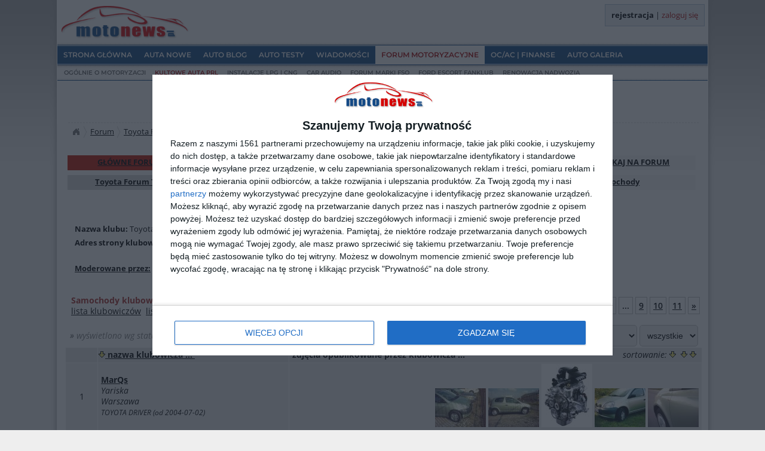

--- FILE ---
content_type: text/html; charset=ISO-8859-2
request_url: https://www.motonews.pl/forum/?op=cgl&f=23&q=&s=club_rank_id
body_size: 8112
content:
<!DOCTYPE html>
<html lang="pl">
<head>
<meta http-equiv="Content-Type" content="text/html; charset=iso-8859-2" />
<meta name="viewport" content="width=device-width, initial-scale=1" />
<title>Toyota Forum Techniczne - samochody użytkowników - Strona 1</title>
<meta name="robots" content="noindex, nofollow" />
<link rel="preconnect" href="//img.motonews.pl/" />
<link rel="preconnect" href="//ajax.googleapis.com" />
<link rel="preconnect" href="//fonts.gstatic.com/" crossorigin />
<style>@font-face{font-family:'Montserrat';font-style:normal;font-weight:400;font-display:swap;src:url(https://fonts.gstatic.com/s/montserrat/v25/JTUSjIg1_i6t8kCHKm459Wdhyzbi.woff2) format("woff2");unicode-range:U+0100-02AF,U+0300-0301,U+0303-0304,U+0308-0309,U+0323,U+0329,U+1E00-1EFF,U+2020,U+20A0-20AB,U+20AD-20CF,U+2113,U+2C60-2C7F,U+A720-A7FF}@font-face{font-family:'Montserrat';font-style:normal;font-weight:400;font-display:swap;src:url(https://fonts.gstatic.com/s/montserrat/v25/JTUSjIg1_i6t8kCHKm459Wlhyw.woff2) format("woff2");unicode-range:U+0000-00FF,U+0131,U+0152-0153,U+02BB-02BC,U+02C6,U+02DA,U+02DC,U+0300-0301,U+0303-0304,U+0308-0309,U+0323,U+0329,U+2000-206F,U+2074,U+20AC,U+2122,U+2191,U+2193,U+2212,U+2215,U+FEFF,U+FFFD}@font-face{font-family:'Montserrat';font-style:normal;font-weight:600;font-display:swap;src:url(https://fonts.gstatic.com/s/montserrat/v25/JTUSjIg1_i6t8kCHKm459Wdhyzbi.woff2) format("woff2");unicode-range:U+0100-02AF,U+0300-0301,U+0303-0304,U+0308-0309,U+0323,U+0329,U+1E00-1EFF,U+2020,U+20A0-20AB,U+20AD-20CF,U+2113,U+2C60-2C7F,U+A720-A7FF}@font-face{font-family:'Montserrat';font-style:normal;font-weight:600;font-display:swap;src:url(https://fonts.gstatic.com/s/montserrat/v25/JTUSjIg1_i6t8kCHKm459Wlhyw.woff2) format("woff2");unicode-range:U+0000-00FF,U+0131,U+0152-0153,U+02BB-02BC,U+02C6,U+02DA,U+02DC,U+0300-0301,U+0303-0304,U+0308-0309,U+0323,U+0329,U+2000-206F,U+2074,U+20AC,U+2122,U+2191,U+2193,U+2212,U+2215,U+FEFF,U+FFFD}@font-face{font-family:'Open Sans';font-style:italic;font-weight:400;font-stretch:100%;font-display:swap;src:url(https://fonts.gstatic.com/s/opensans/v34/memQYaGs126MiZpBA-UFUIcVXSCEkx2cmqvXlWq8tWZ0Pw86hd0Rk8ZkWV4ewJER.woff2) format("woff2");unicode-range:U+0100-02AF,U+0300-0301,U+0303-0304,U+0308-0309,U+0323,U+0329,U+1E00-1EFF,U+2020,U+20A0-20AB,U+20AD-20CF,U+2113,U+2C60-2C7F,U+A720-A7FF}@font-face{font-family:'Open Sans';font-style:italic;font-weight:400;font-stretch:100%;font-display:swap;src:url(https://fonts.gstatic.com/s/opensans/v34/memQYaGs126MiZpBA-UFUIcVXSCEkx2cmqvXlWq8tWZ0Pw86hd0Rk8ZkWVAewA.woff2) format("woff2");unicode-range:U+0000-00FF,U+0131,U+0152-0153,U+02BB-02BC,U+02C6,U+02DA,U+02DC,U+0300-0301,U+0303-0304,U+0308-0309,U+0323,U+0329,U+2000-206F,U+2074,U+20AC,U+2122,U+2191,U+2193,U+2212,U+2215,U+FEFF,U+FFFD}@font-face{font-family:'Open Sans';font-style:normal;font-weight:400;font-stretch:100%;font-display:swap;src:url(https://fonts.gstatic.com/s/opensans/v34/memvYaGs126MiZpBA-UvWbX2vVnXBbObj2OVTSGmu1aB.woff2) format("woff2");unicode-range:U+0100-02AF,U+0300-0301,U+0303-0304,U+0308-0309,U+0323,U+0329,U+1E00-1EFF,U+2020,U+20A0-20AB,U+20AD-20CF,U+2113,U+2C60-2C7F,U+A720-A7FF}@font-face{font-family:'Open Sans';font-style:normal;font-weight:400;font-stretch:100%;font-display:swap;src:url(https://fonts.gstatic.com/s/opensans/v34/memvYaGs126MiZpBA-UvWbX2vVnXBbObj2OVTS-muw.woff2) format("woff2");unicode-range:U+0000-00FF,U+0131,U+0152-0153,U+02BB-02BC,U+02C6,U+02DA,U+02DC,U+0300-0301,U+0303-0304,U+0308-0309,U+0323,U+0329,U+2000-206F,U+2074,U+20AC,U+2122,U+2191,U+2193,U+2212,U+2215,U+FEFF,U+FFFD}@font-face{font-family:'Open Sans';font-style:normal;font-weight:600;font-stretch:100%;font-display:swap;src:url(https://fonts.gstatic.com/s/opensans/v34/memvYaGs126MiZpBA-UvWbX2vVnXBbObj2OVTSGmu1aB.woff2) format("woff2");unicode-range:U+0100-02AF,U+0300-0301,U+0303-0304,U+0308-0309,U+0323,U+0329,U+1E00-1EFF,U+2020,U+20A0-20AB,U+20AD-20CF,U+2113,U+2C60-2C7F,U+A720-A7FF}@font-face{font-family:'Open Sans';font-style:normal;font-weight:600;font-stretch:100%;font-display:swap;src:url(https://fonts.gstatic.com/s/opensans/v34/memvYaGs126MiZpBA-UvWbX2vVnXBbObj2OVTS-muw.woff2) format("woff2");unicode-range:U+0000-00FF,U+0131,U+0152-0153,U+02BB-02BC,U+02C6,U+02DA,U+02DC,U+0300-0301,U+0303-0304,U+0308-0309,U+0323,U+0329,U+2000-206F,U+2074,U+20AC,U+2122,U+2191,U+2193,U+2212,U+2215,U+FEFF,U+FFFD}@font-face{font-family:'Open Sans';font-style:normal;font-weight:700;font-stretch:100%;font-display:swap;src:url(https://fonts.gstatic.com/s/opensans/v34/memvYaGs126MiZpBA-UvWbX2vVnXBbObj2OVTSGmu1aB.woff2) format("woff2");unicode-range:U+0100-02AF,U+0300-0301,U+0303-0304,U+0308-0309,U+0323,U+0329,U+1E00-1EFF,U+2020,U+20A0-20AB,U+20AD-20CF,U+2113,U+2C60-2C7F,U+A720-A7FF}@font-face{font-family:'Open Sans';font-style:normal;font-weight:700;font-stretch:100%;font-display:swap;src:url(https://fonts.gstatic.com/s/opensans/v34/memvYaGs126MiZpBA-UvWbX2vVnXBbObj2OVTS-muw.woff2) format("woff2");unicode-range:U+0000-00FF,U+0131,U+0152-0153,U+02BB-02BC,U+02C6,U+02DA,U+02DC,U+0300-0301,U+0303-0304,U+0308-0309,U+0323,U+0329,U+2000-206F,U+2074,U+20AC,U+2122,U+2191,U+2193,U+2212,U+2215,U+FEFF,U+FFFD}</style>
<link rel="stylesheet" href="https://img.motonews.pl/style_forum.css?20220516b" type="text/css" />
<link rel="shortcut icon" href="https://img.motonews.pl/favicon.ico" />

<!-- InMobi Choice. Consent Manager Tag v3.0 (for TCF 2.2) -->
<script type="text/javascript" async=true>
(function() {
  var host = window.location.hostname;
  var element = document.createElement('script');
  var firstScript = document.getElementsByTagName('script')[0];
  var url = 'https://cmp.inmobi.com'
    .concat('/choice/', '6CQnjEUG-PLK3', '/', host, '/choice.js?tag_version=V3');
  var uspTries = 0;
  var uspTriesLimit = 3;
  element.async = true;
  element.type = 'text/javascript';
  element.src = url;

  firstScript.parentNode.insertBefore(element, firstScript);

  function makeStub() {
    var TCF_LOCATOR_NAME = '__tcfapiLocator';
    var queue = [];
    var win = window;
    var cmpFrame;

    function addFrame() {
      var doc = win.document;
      var otherCMP = !!(win.frames[TCF_LOCATOR_NAME]);

      if (!otherCMP) {
        if (doc.body) {
          var iframe = doc.createElement('iframe');

          iframe.style.cssText = 'display:none';
          iframe.name = TCF_LOCATOR_NAME;
          doc.body.appendChild(iframe);
        } else {
          setTimeout(addFrame, 5);
        }
      }
      return !otherCMP;
    }

    function tcfAPIHandler() {
      var gdprApplies;
      var args = arguments;

      if (!args.length) {
        return queue;
      } else if (args[0] === 'setGdprApplies') {
        if (
          args.length > 3 &&
          args[2] === 2 &&
          typeof args[3] === 'boolean'
        ) {
          gdprApplies = args[3];
          if (typeof args[2] === 'function') {
            args[2]('set', true);
          }
        }
      } else if (args[0] === 'ping') {
        var retr = {
          gdprApplies: gdprApplies,
          cmpLoaded: false,
          cmpStatus: 'stub'
        };

        if (typeof args[2] === 'function') {
          args[2](retr);
        }
      } else {
        if(args[0] === 'init' && typeof args[3] === 'object') {
          args[3] = Object.assign(args[3], { tag_version: 'V3' });
        }
        queue.push(args);
      }
    }

    function postMessageEventHandler(event) {
      var msgIsString = typeof event.data === 'string';
      var json = {};

      try {
        if (msgIsString) {
          json = JSON.parse(event.data);
        } else {
          json = event.data;
        }
      } catch (ignore) {}

      var payload = json.__tcfapiCall;

      if (payload) {
        window.__tcfapi(
          payload.command,
          payload.version,
          function(retValue, success) {
            var returnMsg = {
              __tcfapiReturn: {
                returnValue: retValue,
                success: success,
                callId: payload.callId
              }
            };
            if (msgIsString) {
              returnMsg = JSON.stringify(returnMsg);
            }
            if (event && event.source && event.source.postMessage) {
              event.source.postMessage(returnMsg, '*');
            }
          },
          payload.parameter
        );
      }
    }

    while (win) {
      try {
        if (win.frames[TCF_LOCATOR_NAME]) {
          cmpFrame = win;
          break;
        }
      } catch (ignore) {}

      if (win === window.top) {
        break;
      }
      win = win.parent;
    }
    if (!cmpFrame) {
      addFrame();
      win.__tcfapi = tcfAPIHandler;
      win.addEventListener('message', postMessageEventHandler, false);
    }
  };

  makeStub();

  var uspStubFunction = function() {
    var arg = arguments;
    if (typeof window.__uspapi !== uspStubFunction) {
      setTimeout(function() {
        if (typeof window.__uspapi !== 'undefined') {
          window.__uspapi.apply(window.__uspapi, arg);
        }
      }, 500);
    }
  };

  var checkIfUspIsReady = function() {
    uspTries++;
    if (window.__uspapi === uspStubFunction && uspTries < uspTriesLimit) {
      console.warn('USP is not accessible');
    } else {
      clearInterval(uspInterval);
    }
  };

  if (typeof window.__uspapi === 'undefined') {
    window.__uspapi = uspStubFunction;
    var uspInterval = setInterval(checkIfUspIsReady, 6000);
  }
})();
</script>
<!-- End InMobi Choice. Consent Manager Tag v3.0 (for TCF 2.2) -->

<script>
<!-- <![CDATA[
if(top!=window){top.location.href=window.location.href;}
//]]> -->
</script>
<script>
<!-- 
function show(url) {
window.open(url, 'show', 'toolbar=0, location=0, directories=0, status=0, menubar=0, scrollbars=yes, resizable=yes, width=650, height=620, left=10, top=10');
}
//-->
</script>
<script src="https://ajax.googleapis.com/ajax/libs/jquery/1.9.1/jquery.min.js"></script>

	
	<!-- Global site tag (gtag.js) - Google Analytics -->
	<script async src="https://www.googletagmanager.com/gtag/js?id=UA-3137237-1"></script>
	<script>
	  window.dataLayer = window.dataLayer || [];
	  function gtag(){dataLayer.push(arguments);}
	  gtag('js', new Date());
	  gtag('config', 'UA-3137237-1');
	</script>
	<!-- End Google Analytics -->

	
<style>
/* mobile settings */
.slicknav_menu { display:none; } /* top menu */
.navToSelect { display:none; } /* bottom menu */
@media screen and (max-width:1023px) {
	#hgroup,#nav,#m-nav,.desktop { display:none; }
	.slicknav_menu { display:block; }
	#footer-nav ul { display:none; } 
	.navToSelect { -webkit-appearance:none; -moz-appearance:none; display:block; width:85%; height:4rem; padding:.5rem 3.2rem; margin:3rem auto; position:relative; overflow:hidden; background-image: url("[data-uri]"); background-position:98% center; background-repeat:no-repeat; border:1px solid #dedcdc; border-radius:5px; }
}
@media screen and (max-width:767px) { .tablet { display:none; } .headmob { padding: 3rem 1rem 3rem 1rem; } }
</style>

<link rel="canonical" href="https://www.motonews.pl/forum/?op=cgl&amp;f=23" />
</head>
<body><div id="page" class="container">
 <div id="hgroup">
  <div class="logo"><a href="/"><img src="https://img.motonews.pl/img/motonews-logo.png" width="220" height="69" alt="MotoNews.pl" /></a></div>
  <div id="my-account"><a rel="nofollow" href="/user.php?f=23&return"><b>rejestracja</b></a> | <a rel="nofollow" href="/user.php?f=23&return" style="color:#a70505;">zaloguj się</a></div> </div><!--/#hgroup-->

 <div id="nav">
  <ul id="m-nav">
   <li><a href="/"><span>Strona główna</span></a>
    <ul>
	<li><a href="/reklama/" class="promo">Reklama w portalu motoryzacyjnym</a></li>
	<li><a href="/redakcja/">Kontakt z nami</a></li>
	</ul>
   </li>
   <li><a href="/auta-nowe/"><span>Auta nowe</span></a> 
    <ul>
	<li><a href="/auta-nowe/">Ceny nowych samochodów</a></li>
	<li><a href="/auta-nowe/suv/" class="promo">SUV | Crossover</a></li>
	<li><a href="/auta-nowe/hybrydowe/">Hybrydy | Elektryczne</a></li>
	<li><a href="/auta-nowe/terenowe/">Terenowe | Pick-up</a></li>
	<li><a href="/auta-nowe/kombi/">Kombi</a></li>
	<li><a href="/auta-nowe/sportowe/">Sportowe</a></li>
	<li><a href="/auta-nowe/vany/">Vany</a></li>
	<li><a href="/auta-nowe/lpg-cng/">LPG | CNG</a></li>
	<li><a href="/auta-nowe/kombivany/">Kombi Van | Bus</a></li>
	<li><a href="/auta-nowe/dostawcze/">Dostawcze</a></li>
	</ul>
   </li>
   <li><a href="/autoblog/"><span>Auto Blog</span></a> 
    <ul>
	<li><a href="/autoblog/premiery/">Premiery samochodów</a></li>
	<li><a href="/autoblog/samochody-luksusowe/" class="promo">Rynek Premium</a></li>
	<li><a href="/autoblog/auta-koncepcyjne/">Samochody koncepcyjne</a></li>
	<li><a href="/autoblog/hybrydowe/">Hybrydowe | elektryczne</a></li>
	<li><a href="/autoblog/sport/">Auta sportowe</a></li>
	<li><a href="/autoblog/targi/">Targi motoryzacyjne</a></li>
	<li><a href="/autoblog/tuning/">Tuning</a></li>
	</ul>
   </li>
   <li><a href="/auto-testy/"><span>Auto Testy</span></a>
    <ul>
	<li><a href="/ocena_samochodu/arv-0-ocen-swoje-auto.html">Oceń swoje auto</a></li>
	<li><a href="/ocena_samochodu/">Opinie o samochodach</a></li>
	<li><a href="/auto-testy/testy-samochodow/" class="promo">Testy samochodów nowych i używanych</a></li>
	<li><a href="/auto-testy/pierwsze-jazdy/">Pierwsze jazdy</a></li>
	</ul>
   </li>
   <li><a href="/wiadomosci/"><span>Wiadomości</span></a>
   	<ul>
	 <li><a href="/wiadomosci/motoryzacyjne-7-bezpieczenstwo.html">Bezpieczeństwo | Testy EuroNCAP</a></li>
	 <li><a href="/wiadomosci/motoryzacyjne-1-prezentacje.html">Prezentacje | Premiery</a></li>
	 <li><a href="/wiadomosci/motoryzacyjne-5-rynek.html">Rynek motoryzacyjny</a></li>
	 <li><a href="/wiadomosci/motoryzacyjne-3-sport.html">Motorsport</a></li>
	 <li><a href="/wiadomosci/motoryzacyjne-2-targi.html">Targi motoryzacyjne</a></li>
	 <li><a href="/wiadomosci/motoryzacyjne-4-tuning.html">Tuning</a></li>
	</ul>
   </li>
   <li id="m-sel" class="m-sel"><a href="/forum/"><span>Forum motoryzacyjne</span></a>
   	<ul>
	<li><a href="/forum/?op=fvf&amp;c=0&amp;f=1">Ogólnie o motoryzacji</a></li>
	<li><a href="/forum/?op=fvf&amp;c=0&amp;f=64" class="promo">Kultowe auta PRL</a></li>
	<li><a href="/forum/?op=fvf&amp;c=0&amp;f=38">Instalacje LPG | CNG</a></li>
	<li><a href="/forum/?op=fvf&amp;c=0&amp;f=3">Car Audio</a></li>
	<li><a href="/forum/?op=fvf&amp;c=0&amp;f=12">Forum marki FSO</a></li>
	<li><a href="/forum/?op=fvf&amp;c=0&amp;f=20">Ford Escort FanKlub</a></li>
	<li><a href="/forum/?op=fvf&amp;c=0&amp;f=51">Renowacja nadwozia</a></li>
	</ul>
   </li>
   <li><a href="/ubezpieczenia/"><span>OC/AC | Finanse</span></a>
    <ul>
	<li><a href="/ubezpieczenia/przydatne-druki/">Umowy, wnioski i inne przydatne druki</a></li>
	<li><a href="/ubezpieczenia/oc-ac/" class="promo">Co warto wiedzieć o ubezpieczeniach?</a></li>
	</ul>   
   </li>
   <li><a href="/galeria/"><span>Auto Galeria</span></a></li>
   <li class="right-nav"></li>
  </ul>
 </div><!--/#nav-->

	<div class="fix" style="margin-bottom:2rem;"></div><div class="full"><div id="bc" class="full module"><ul><li class="first"><a href="/">Strona główna</a></li><li><a href="/forum/">Forum</a></li><li><a href="/forum/?op=fvf&c=0&f=23">Toyota Forum Techniczne</a></li><li>Samochody klubowiczów</li></ul></div></div>

<div class="f-content full">


<script>
<!-- 
function profil(uid) {
window.location.href=('/user.php?op=userinfo&uid='+uid); 
}
// --> 
</script>
<script>
<!-- 
function priv(uname) {
window.location.href=('/prvmsg.php?op=replypmsg&send=1&f=23&uname='+uname); 
}
// --> 
</script>
<script>
<!-- 
function perm(f) {
window.open("/user.php?op=prm&f="+f, "p_perm", "toolbar=no,scrollbars=yes,resizable=yes,width=650,height=620,left=10,top=10"); }
// --> 
</script>

<script>
<!-- 
function showphoto(uid,picture) {
window.location.href=('/user.php?op=showphoto&uid='+uid+'&picture='+picture); 
}
// --> 
</script>
<script>
<!-- 
function only() {
alert('Funkcja klubowa. Nie posiadasz uprawnień.'); 
}
// --> 
</script>
<script>
<!-- 
function nologin() {
alert('Musisz się zalogować.'); 
}
// --> 
</script>

<div class="f_menu desktop"><ul class="f-nav"><li><a class="n1st" href="/forum/">Główne forum</a></li><li><a class="n2nd" href="/regulamin/" target="_blank"><span class="fr">Regulamin</span></a></li><li><a class="n3rd" href="/forum/?op=fmb">Użytkownicy</a></li><li><a class="n4th" href="/forum/?op=fgl">Wasze samochody</a></li><li><a class="n5th" href="/forum/?op=fsb">Szukaj na forum</a></li></ul></div>

<div class="c_menu tablet"><ul class="c-nav"><li><a class="n2nd" href="/forum/?op=fvf&amp;c=0&amp;f=23">Toyota Forum Techniczne</a></li><li><a class="n3rd" href="/forum/?op=csp&amp;f=23">dołącz do klubu</a></li><li><a class="n4th" href="/forum/?op=cmb&amp;f=23">klubowicze</a></li><li><a class="n5th" href="/forum/?op=cgl&amp;f=23">samochody</a></li></ul></div><div class="fix tablet" style="padding-bottom:3rem;"></div>

<div class="full">&nbsp;<b>Nazwa klubu: </b>Toyota Forum Techniczne<br>&nbsp;<b>Adres strony klubowej: </b><a href="https://www.motonews.pl" target="_blank" rel="nofollow">https://www.motonews.pl</a><br></div><div class="full">&nbsp;<a href="javascript:perm(23);"><b>Moderowane przez:</b></a> <a href="javascript:profil(524);" title="Pokaż profil: Bialy"><font color="blue">Bialy</font></a>, <a href="javascript:profil(19875);" title="Pokaż profil: Suchy"><font color="blue">Suchy</font></a><br></div><div class="fix"></div><table width="100%" border="0" cellpadding="1" cellspacing="1"><tr><td colspan="3" height="35"><table border="0" cellpadding="0" cellspacing="0" width="100%"><tr><td>&nbsp;<font size="2" color="#a82c28"><b>&nbsp;Samochody&nbsp;klubowiczów&nbsp;...&nbsp;</b></font><br>&nbsp;&nbsp;<a href="./?op=cgl&amp;f=23&amp;q=&amp;s=club_rank_id">lista&nbsp;klubowiczów</a>&nbsp;&nbsp;<a href="./?op=cgl&amp;f=23&amp;q=&amp;s=club_rank_id&amp;t=s">lista&nbsp;sympatyków</a>
<script type="text/javascript">
<!-- <![CDATA[
function RVal(gtpform) {
var chkVal = gtpform.gtp.value;
if (gtpform.gtp.value == "" || gtpform.gtp.value > 11) {
alert("Podaj numer strony docelowej z zakresu 1-11 i naciśnij 'Enter'");
gtpform.gtp.focus();
return (false);
}
}
]]> -->
</script>
</td><td width="35%" nowrap valign="top" align="right"><b><div class="pagenavi" role="navigation"><span class="pages desktop"> Strona 1 z 11</span><span aria-current="page" class="fr current">1</span><a class="page smaller" href="./?op=cgl&amp;f=23&amp;q=&amp;s=club_rank_id&amp;start=10">2</a><a class="page smaller" href="./?op=cgl&amp;f=23&amp;q=&amp;s=club_rank_id&amp;start=20">3</a><span class="extend">...</span><a class="page larger tablet" href="./?op=cgl&amp;f=23&amp;q=&amp;s=club_rank_id&amp;start=80">9</a><a class="page larger tablet" href="./?op=cgl&amp;f=23&amp;q=&amp;s=club_rank_id&amp;start=90">10</a><a class="page larger tablet" href="./?op=cgl&amp;f=23&amp;q=&amp;s=club_rank_id&amp;start=100">11</a><a class="nextpostslink" rel="next" href="./?op=cgl&amp;f=23&amp;q=&amp;s=club_rank_id&amp;start=10" title="Następna strona">&raquo;</a></div></b></td></tr></table></td></tr><tr align="center" height="25"><td colspan="3"><table width="99%" border="0" cellpadding="0" cellspacing="0"><tr><td width="100%" align="left"><span class="fgy"><i><b>&raquo;</b> wyświetlono  wg statusu w klubie <b>&laquo;</b></i></span></td><td><i>wyświetl&nbsp;wg:</i>&nbsp;</td><td align="right"><form><select onchange="location=options[selectedIndex].value;" class="t2"><option value="./?op=cgl&amp;q=all&amp;f=23&amp;s=club_rank_id">wszystkie</option><option value="./?op=cgl&amp;q=1&amp;f=23&amp;s=club_rank_id">dolnośląskie</option><option value="./?op=cgl&amp;q=2&amp;f=23&amp;s=club_rank_id">kujawsko-pomorskie</option><option value="./?op=cgl&amp;q=3&amp;f=23&amp;s=club_rank_id">lubelskie</option><option value="./?op=cgl&amp;q=4&amp;f=23&amp;s=club_rank_id">lubuskie</option><option value="./?op=cgl&amp;q=5&amp;f=23&amp;s=club_rank_id">łódzkie</option><option value="./?op=cgl&amp;q=6&amp;f=23&amp;s=club_rank_id">małopolskie</option><option value="./?op=cgl&amp;q=7&amp;f=23&amp;s=club_rank_id">mazowieckie</option><option value="./?op=cgl&amp;q=8&amp;f=23&amp;s=club_rank_id">opolskie</option><option value="./?op=cgl&amp;q=9&amp;f=23&amp;s=club_rank_id">podkarpackie</option><option value="./?op=cgl&amp;q=10&amp;f=23&amp;s=club_rank_id">podlaskie</option><option value="./?op=cgl&amp;q=11&amp;f=23&amp;s=club_rank_id">pomorskie</option><option value="./?op=cgl&amp;q=12&amp;f=23&amp;s=club_rank_id">śląskie</option><option value="./?op=cgl&amp;q=13&amp;f=23&amp;s=club_rank_id">świętokrzyskie</option><option value="./?op=cgl&amp;q=14&amp;f=23&amp;s=club_rank_id">warmińsko-mazurskie</option><option value="./?op=cgl&amp;q=15&amp;f=23&amp;s=club_rank_id">wielkopolskie</option><option value="./?op=cgl&amp;q=16&amp;f=23&amp;s=club_rank_id">zachodniopomorskie</option></select></form></td><td>&nbsp;</td><td align="right"><form><select onchange="location=options[selectedIndex].value;" class="t2"><option value="./?op=cgl&amp;q=all&amp;f=23&amp;s=club_rank_id">wszystkie</option><option value="./?op=cgl&amp;q=A&amp;f=23&amp;s=club_rank_id">A</option><option value="./?op=cgl&amp;q=B&amp;f=23&amp;s=club_rank_id">B</option><option value="./?op=cgl&amp;q=C&amp;f=23&amp;s=club_rank_id">C</option><option value="./?op=cgl&amp;q=D&amp;f=23&amp;s=club_rank_id">D</option><option value="./?op=cgl&amp;q=E&amp;f=23&amp;s=club_rank_id">E</option><option value="./?op=cgl&amp;q=F&amp;f=23&amp;s=club_rank_id">F</option><option value="./?op=cgl&amp;q=G&amp;f=23&amp;s=club_rank_id">G</option><option value="./?op=cgl&amp;q=H&amp;f=23&amp;s=club_rank_id">H</option><option value="./?op=cgl&amp;q=I&amp;f=23&amp;s=club_rank_id">I</option><option value="./?op=cgl&amp;q=J&amp;f=23&amp;s=club_rank_id">J</option><option value="./?op=cgl&amp;q=K&amp;f=23&amp;s=club_rank_id">K</option><option value="./?op=cgl&amp;q=L&amp;f=23&amp;s=club_rank_id">L</option><option value="./?op=cgl&amp;q=M&amp;f=23&amp;s=club_rank_id">M</option><option value="./?op=cgl&amp;q=N&amp;f=23&amp;s=club_rank_id">N</option><option value="./?op=cgl&amp;q=O&amp;f=23&amp;s=club_rank_id">O</option><option value="./?op=cgl&amp;q=P&amp;f=23&amp;s=club_rank_id">P</option><option value="./?op=cgl&amp;q=Q&amp;f=23&amp;s=club_rank_id">Q</option><option value="./?op=cgl&amp;q=R&amp;f=23&amp;s=club_rank_id">R</option><option value="./?op=cgl&amp;q=S&amp;f=23&amp;s=club_rank_id">S</option><option value="./?op=cgl&amp;q=T&amp;f=23&amp;s=club_rank_id">T</option><option value="./?op=cgl&amp;q=U&amp;f=23&amp;s=club_rank_id">U</option><option value="./?op=cgl&amp;q=V&amp;f=23&amp;s=club_rank_id">V</option><option value="./?op=cgl&amp;q=W&amp;f=23&amp;s=club_rank_id">W</option><option value="./?op=cgl&amp;q=X&amp;f=23&amp;s=club_rank_id">X</option><option value="./?op=cgl&amp;q=Y&amp;f=23&amp;s=club_rank_id">Y</option><option value="./?op=cgl&amp;q=Z&amp;f=23&amp;s=club_rank_id">Z</option><option value="./?op=cgl&amp;q=rest&amp;f=23&amp;s=club_rank_id">inne</option></select></form></td></tr></table></td></tr><tr bgcolor="#e2e2e2" height="25"><td>&nbsp;</td><td align="left"><a href="./?op=cgl&amp;f=23&amp;q=&amp;s=uname"><span class="fspr s-down"></span>&nbsp;<b>nazwa&nbsp;klubowicza&nbsp;...</b>&nbsp;</a></td><td width="65%">&nbsp;<b>zdjęcia opublikowane przez klubowicza&nbsp;...</b><div class="float-right"><i>sortowanie: </i><a href="./?op=cgl&amp;f=23&amp;q=&amp;s=club_regdate" title="Sortuj wg daty przyjęcia na listę"><span class="fspr s-down"></span></a>&nbsp;&nbsp;<span class="fspr s-down"></span>&nbsp;<a href="./?op=cgl&amp;f=23&amp;q=&amp;s=car_model" title="Sortuj wg posiadanego samochodu"><span class="fspr s-down"></span></a>&nbsp;&nbsp;</div></td></tr><tr bgcolor="#ececec" align="center"><td width="5%" height="80" valign="middle">1</td><td align="left" valign="middle" style="line-height:18px;">&nbsp;<a href="javascript:profil(5709);"><b>MarQs</b></a><br><i>&nbsp;Yariska<br>&nbsp;Warszawa</i><br>&nbsp;<span class="fi1">TOYOTA DRIVER (od 2004-07-02)</span></td><td align="right"><a href="javascript:nologin();"><img src="https://img.motonews.pl/users/images/_1055175313.jpg" border="0"></a>&nbsp;<a href="javascript:nologin();"><img src="https://img.motonews.pl/users/images/_1055175314.jpg" border="0"></a>&nbsp;<a href="javascript:nologin();"><img src="https://img.motonews.pl/users/images/_1075411743.jpg" border="0"></a>&nbsp;<a href="javascript:nologin();"><img src="https://img.motonews.pl/users/images/_1075412189.jpg" border="0"></a>&nbsp;<a href="javascript:nologin();"><img src="https://img.motonews.pl/users/images/_1081877317.jpg" border="0"></a>&nbsp;</td></tr><tr bgcolor="#e2e2e2" align="center"><td width="5%" height="80" valign="middle">2</td><td align="left" valign="middle" style="line-height:18px;">&nbsp;<a href="javascript:profil(2535);"><b>Katka</b></a><br><i>&nbsp;lepiej nie pisać ;)<br>&nbsp;Kraków</i><br>&nbsp;<span class="fi1">TOYOTA DRIVER (od 2004-07-02)</span></td><td align="right"><a href="javascript:nologin();"><img src="https://img.motonews.pl/users/images/_1060536212.jpg" border="0"></a>&nbsp;<a href="javascript:nologin();"><img src="https://img.motonews.pl/users/images/_1060536213.jpg" border="0"></a>&nbsp;<a href="javascript:nologin();"><img src="https://img.motonews.pl/users/images/_1060536214.jpg" border="0"></a>&nbsp;<a href="javascript:nologin();"><img src="https://img.motonews.pl/users/images/_1060536215.jpg" border="0"></a>&nbsp;<a href="javascript:nologin();"><img src="https://img.motonews.pl/users/images/_1060536394.jpg" border="0"></a>&nbsp;</td></tr><tr bgcolor="#ececec" align="center"><td width="5%" height="80" valign="middle">3</td><td align="left" valign="middle" style="line-height:18px;">&nbsp;<a href="javascript:profil(10700);"><b>Stachu</b></a><br><i>&nbsp;Toyota Yaris<br>&nbsp;Poznań</i><br>&nbsp;<span class="fi1">TOYOTA DRIVER (od 2004-07-02)</span></td><td align="right"><a href="javascript:nologin();"><img src="https://img.motonews.pl/users/images/_1085397003.jpg" border="0"></a>&nbsp;<a href="javascript:nologin();"><img src="https://img.motonews.pl/users/images/_1085397004.jpg" border="0"></a>&nbsp;<a href="javascript:nologin();"><img src="https://img.motonews.pl/users/images/_1085397005.jpg" border="0"></a>&nbsp;</td></tr><tr bgcolor="#e2e2e2" align="center"><td width="5%" height="80" valign="middle">4</td><td align="left" valign="middle" style="line-height:18px;">&nbsp;<a href="javascript:profil(7494);"><b>Kryspin</b></a><br><i>&nbsp;Carina<br>&nbsp;Płock</i><br>&nbsp;<span class="fi1">TOYOTA DRIVER (od 2004-07-02)</span></td><td align="right"><a href="javascript:nologin();"><img src="https://img.motonews.pl/users/images/_1133420165.jpg" border="0"></a>&nbsp;<a href="javascript:nologin();"><img src="https://img.motonews.pl/users/images/_1133420166.jpg" border="0"></a>&nbsp;<a href="javascript:nologin();"><img src="https://img.motonews.pl/users/images/_1133420167.jpg" border="0"></a>&nbsp;<a href="javascript:nologin();"><img src="https://img.motonews.pl/users/images/_1133420168.jpg" border="0"></a>&nbsp;<a href="javascript:nologin();"><img src="https://img.motonews.pl/users/images/_1133420169.jpg" border="0"></a>&nbsp;</td></tr><tr bgcolor="#ececec" align="center"><td width="5%" height="80" valign="middle">5</td><td align="left" valign="middle" style="line-height:18px;">&nbsp;<a href="javascript:profil(3971);"><b>Meteor</b></a><br><i>&nbsp;Toyota Carina E 2.0TD<br>&nbsp;Warszawa</i><br>&nbsp;<span class="fi1">TOYOTA DRIVER (od 2004-07-02)</span></td><td align="right"><a href="javascript:nologin();"><img src="https://img.motonews.pl/users/images/_1058029096.jpg" border="0"></a>&nbsp;<a href="javascript:nologin();"><img src="https://img.motonews.pl/users/images/_1058031345.jpg" border="0"></a>&nbsp;<a href="javascript:nologin();"><img src="https://img.motonews.pl/users/images/_1058029098.jpg" border="0"></a>&nbsp;<a href="javascript:nologin();"><img src="https://img.motonews.pl/users/images/_1058031275.jpg" border="0"></a>&nbsp;<a href="javascript:nologin();"><img src="https://img.motonews.pl/users/images/_1058031276.jpg" border="0"></a>&nbsp;</td></tr><tr bgcolor="#e2e2e2" align="center"><td width="5%" height="80" valign="middle">6</td><td align="left" valign="middle" style="line-height:18px;">&nbsp;<a href="javascript:profil(2526);"><b>przemo_z</b></a><br><i>&nbsp;Toyota Avensis<br>&nbsp;Świdnica</i><br>&nbsp;<span class="fi1">TOYOTA DRIVER (od 2004-07-02)</span></td><td align="right"><a href="javascript:nologin();"><img src="https://img.motonews.pl/users/images/_1084806158.jpg" border="0"></a>&nbsp;<a href="javascript:nologin();"><img src="https://img.motonews.pl/users/images/_1084780924.jpg" border="0"></a>&nbsp;<a href="javascript:nologin();"><img src="https://img.motonews.pl/users/images/_1084780925.jpg" border="0"></a>&nbsp;<a href="javascript:nologin();"><img src="https://img.motonews.pl/users/images/_1084780926.jpg" border="0"></a>&nbsp;<a href="javascript:nologin();"><img src="https://img.motonews.pl/users/images/_1074459713.jpg" border="0"></a>&nbsp;</td></tr><tr bgcolor="#ececec" align="center"><td width="5%" height="80" valign="middle">7</td><td align="left" valign="middle" style="line-height:18px;">&nbsp;<a href="javascript:profil(11062);"><b>toya96</b></a><br><i>&nbsp;Camry<br>&nbsp;Warszawa</i><br>&nbsp;<span class="fi1">TOYOTA DRIVER (od 2004-09-03)</span></td><td align="right"><a href="javascript:nologin();"><img src="https://img.motonews.pl/users/images/_1085652386.jpg" border="0"></a>&nbsp;</td></tr><tr bgcolor="#e2e2e2" align="center"><td width="5%" height="80" valign="middle">8</td><td align="left" valign="middle" style="line-height:18px;">&nbsp;<a href="javascript:profil(18216);"><b>toyo69</b></a><br><i>&nbsp;Toyota Corolla SI<br>&nbsp;Katowice</i><br>&nbsp;<span class="fi1">TOYOTA DRIVER (od 2004-07-02)</span></td><td align="right"><a href="javascript:nologin();"><img src="https://img.motonews.pl/users/images/_1087815154.jpg" border="0"></a>&nbsp;<a href="javascript:nologin();"><img src="https://img.motonews.pl/users/images/_1087815155.jpg" border="0"></a>&nbsp;<a href="javascript:nologin();"><img src="https://img.motonews.pl/users/images/_1088015755.jpg" border="0"></a>&nbsp;</td></tr><tr bgcolor="#ececec" align="center"><td width="5%" height="80" valign="middle">9</td><td align="left" valign="middle" style="line-height:18px;">&nbsp;<a href="javascript:profil(7347);"><b>faworyt</b></a><br><i>&nbsp;Toyota Carina 2.0 GLi<br>&nbsp;Krapkowice</i><br>&nbsp;<span class="fi1">TOYOTA DRIVER (od 2004-07-02)</span></td><td align="right"><a href="javascript:nologin();"><img src="https://img.motonews.pl/users/images/_1124142199.jpg" border="0"></a>&nbsp;<a href="javascript:nologin();"><img src="https://img.motonews.pl/users/images/_1124142200.jpg" border="0"></a>&nbsp;<a href="javascript:nologin();"><img src="https://img.motonews.pl/users/images/_1124142201.jpg" border="0"></a>&nbsp;<a href="javascript:nologin();"><img src="https://img.motonews.pl/users/images/_1065223689.jpg" border="0"></a>&nbsp;<a href="javascript:nologin();"><img src="https://img.motonews.pl/users/images/_1065223690.jpg" border="0"></a>&nbsp;</td></tr><tr bgcolor="#e2e2e2" align="center"><td width="5%" height="80" valign="middle">10</td><td align="left" valign="middle" style="line-height:18px;">&nbsp;<a href="javascript:profil(18258);"><b>Rafee</b></a><br><i>&nbsp;E11 i Camry<br>&nbsp;Łomianki/Wuwua</i><br>&nbsp;<span class="fi1">TOYOTA DRIVER (od 2004-07-02)</span></td><td align="right"><a href="javascript:nologin();"><img src="https://img.motonews.pl/users/images/_1087866441.jpg" border="0"></a>&nbsp;<a href="javascript:nologin();"><img src="https://img.motonews.pl/users/images/_1087866442.jpg" border="0"></a>&nbsp;<a href="javascript:nologin();"><img src="https://img.motonews.pl/users/images/_1087866443.jpg" border="0"></a>&nbsp;<a href="javascript:nologin();"><img src="https://img.motonews.pl/users/images/_1087866444.jpg" border="0"></a>&nbsp;<a href="javascript:nologin();"><img src="https://img.motonews.pl/users/images/_1087866445.jpg" border="0"></a>&nbsp;</td></tr><tr><td colspan="3" valign="top" align="right"><b><div class="pagenavi" role="navigation"><span class="pages desktop"> Strona 1 z 11</span><span aria-current="page" class="fr current">1</span><a class="page smaller" href="./?op=cgl&amp;f=23&amp;q=&amp;s=club_rank_id&amp;start=10">2</a><a class="page smaller" href="./?op=cgl&amp;f=23&amp;q=&amp;s=club_rank_id&amp;start=20">3</a><span class="extend">...</span><a class="page larger tablet" href="./?op=cgl&amp;f=23&amp;q=&amp;s=club_rank_id&amp;start=80">9</a><a class="page larger tablet" href="./?op=cgl&amp;f=23&amp;q=&amp;s=club_rank_id&amp;start=90">10</a><a class="page larger tablet" href="./?op=cgl&amp;f=23&amp;q=&amp;s=club_rank_id&amp;start=100">11</a><a class="nextpostslink" rel="next" href="./?op=cgl&amp;f=23&amp;q=&amp;s=club_rank_id&amp;start=10" title="Następna strona">&raquo;</a></div></b></td></tr></table><br>

<div class="f-content full">

<div align="center">Znaleziono zdjęcia 106 klubowiczów i pogrupowano na 11 stronach</div>

</div><!--/#CloseFContentTable-->

<br><div align="center"><font color="gray">Zdjęcia chronione są prawem autorskim. Kopiowanie, powielanie lub rozpowszechnianie zdjęć bez zgody ich autorów jest zabronione.</font></div>

</div><!--/#CloseFContentTable-->

<div class="fix" style="margin-bottom:2rem;"></div>
<div class="fix"></div>

<div id="footer-nav" class="pleft">
<div class="footer-head">Na skróty - informacje wg marki:</div>
 <ul>
 <li><a href="/abarth/">Abarth</a></li>
 <li><a href="/alfa-romeo/">Alfa Romeo</a></li>
 <li><a href="/alpine/">Alpine</a></li>  
 <li><a href="/aston-martin/">Aston Martin</a></li>
 <li><a href="/audi/">Audi</a></li>
 <li><a href="/bentley/">Bentley</a></li>
 <li><a href="/bmw/">BMW</a></li>
 <li><a href="/byd/">BYD</a></li> 
 <li><a href="/chevrolet/">Chevrolet</a></li>
 <li><a href="/chrysler/">Chrysler</a></li>
 <li><a href="/citroen/">Citroen</a></li>
 <li><a href="/cupra/">Cupra</a></li>
 <li><a href="/dacia/">Dacia</a></li>
 <li><a href="/dodge/">Dodge</a></li>
 <li><a href="/ds/">DS</a></li>
 <li><a href="/ferrari/">Ferrari</a></li>
 <li><a href="/fiat/">Fiat</a></li>
 <li><a href="/ford/">Ford</a></li>
 <li><a href="/honda/">Honda</a></li>
 <li><a href="/hyundai/">Hyundai</a></li>
 <li><a href="/infiniti/">Infiniti</a></li>
 <li><a href="/jaguar/">Jaguar</a></li>
 <li><a href="/jeep/">Jeep</a></li>
 <li><a href="/kia/">KIA</a></li>
 <li><a href="/lamborghini/">Lamborghini</a></li>
 <li><a href="/lancia/">Lancia</a></li>
 <li><a href="/land-rover/">Land Rover</a></li>
 <li><a href="/lexus/">Lexus</a></li>
 <li><a href="/maserati/">Maserati</a></li>
 <li><a href="/mazda/">Mazda</a></li>
 <li><a href="/mclaren/">McLaren</a></li>
 <li><a href="/mercedes-benz/">Mercedes</a></li>
 <li><a href="/mg/">MG</a></li> 
 <li><a href="/mini/">MINI</a></li>
 <li><a href="/mitsubishi/">Mitsubishi</a></li>
 <li><a href="/nissan/">Nissan</a></li>
 <li><a href="/opel/">Opel</a></li>
 <li><a href="/peugeot/">Peugeot</a></li>
 <li><a href="/porsche/">Porsche</a></li>
 <li><a href="/renault/">Renault</a></li>
 <li><a href="/seat/">Seat</a></li>
 <li><a href="/skoda/">Skoda</a></li>
 <li><a href="/smart/">Smart</a></li>
 <li><a href="/ssangyong/">SsangYong</a></li>
 <li><a href="/subaru/">Subaru</a></li>
 <li><a href="/suzuki/">Suzuki</a></li>
 <li><a href="/tesla/">Tesla</a></li> 
 <li><a href="/toyota/">Toyota</a></li>
 <li><a href="/volkswagen/">Volkswagen</a></li>
 <li><a href="/volvo/">Volvo</a></li>
 </ul>
</div><!--/#full-->

<div id="footer">
 &copy; 1999-2026<span class="desktop"> MotoNews.pl</span> | <a href="/redakcja/">Redakcja</a> | <a href="/reklama/">Reklama</a> |  <a href="/regulamin/">Regulamin<span class="desktop"> korzystania z serwisu</span></a> |  <a href="/polityka-prywatnosci/">Polityka prywatności</a>
</div><!--/#footer-->

</div><!--/#page-->


<!-- TotalExecTime: 0.02717399597168 sec. 1 vps -->
<script src="https://img.motonews.pl/js/jquery.common.min.js"></script>
<script src="https://img.motonews.pl/js/jquery.slicknavtoselect.min.js"></script>

<script>
<!-- <![CDATA[
jQuery(document).ready(function(){jQuery('#m-nav').slicknav({'brand': '<a href="/"><img src="https://img.motonews.pl/img/motonews-logo-mobile.png" width="142" height="35" alt="MotoNews.pl" /></a>'});});	
jQuery(document).ready(function(){jQuery('#footer-nav > ul').navToSelect();});
//]]> -->
</script>

</body>
</html>

--- FILE ---
content_type: text/css
request_url: https://img.motonews.pl/style_forum.css?20220516b
body_size: 6470
content:
html,body,div,span,applet,object,iframe,h1,h2,h3,h4,h5,h6,p,blockquote,pre,a,abbr,acronym,address,big,cite,code,del,dfn,em,font,img,ins,
kbd,q,s,samp,small,strike,strong,sub,sup,tt,var,dl,dt,dd,ol,ul,li,fieldset,form,label,legend {
margin:0; padding:0; border:0; outline:0; font-weight:inherit; font-style:inherit; font-size:100%; font-family:inherit; vertical-align:baseline; }
strong,em { font-weight:bold; } em { color:#444; } ul,ol { list-style:none; }

/* ### GLOBAL ### */
html { font-size:62.5%; -webkit-text-size-adjust:none; } /* 1.5rem = 15px */
body { font-size:13px; font-size:1.3rem; line-height:1.8; font-weight:400; font-family:"Open Sans",Arial,sans-serif; color:#000; text-align:center; background:#eee url(img/site-bg.gif) repeat-x;}
@media (max-width:1023px) { body { background:0; } }
img,embed,object,video { max-width:100%; height:auto; }
.video-container { overflow:hidden; position:relative; width:100%; margin:2rem auto; }
.video-container::after { padding-top:56.25%; display:block; content:''; }
.video-container iframe { position:absolute; top:0; left:0; width:100%; height:100%; }

/* page container */
.container { position:relative; width:100%; max-width:1090px; margin:0 auto; box-sizing:border-box; box-shadow:0 0 9px #999; -moz-box-shadow:0 0 9px #999; -webkit-box-shadow:0 0 9px #999; }
@media screen and (max-width:1023px) {
	.container { box-shadow:none; -moz-box-shadow:none; -webkit-box-shadow:none; }
}
#page { overflow:hidden; background-color:#fff; text-align:left; border-left:1px solid #fff; border-right:1px solid #fff; }

/* grid > global */
.section,.aside { display:inline; float:left; position:relative; margin-left:.5rem; margin-right:.5rem; }
.full { margin-left:.5rem; margin-right:.5rem; }

/* grid > columns */
.full { width:95%; padding-left:.3rem; padding-right:.3rem; }
.section { width:95%; float:left; padding-left:.3rem; padding-right:.3rem; }
.aside { width:95%; float:left; padding-left:.3rem; padding-right:.3rem; }

/* For devices larger than 1024px */
@media (min-width:1024px) {
	.full { width:98%; margin:20px 10px 20px 10px; }
	.section { width:61%; padding-left:10px; padding-right:0; } /* 666px */
	.aside { width:31.5%; padding-left:30px; padding-right:10px; } /* 336px */
}

.pleft { padding-left:.9rem; } .pright { padding-right:.9rem; } .pleft5 { padding-left:.5rem; } .pright5 { padding-right:.5rem; } .pleft3 { padding-left:.3rem; } .pright3 { padding-right:.3rem; }.mbot { margin-bottom:3rem; }

/* grid > children */
.half,.third,.two-thirds,.quarter,.three-fourth { padding-left:1%; display:inline; float:left; position:relative; }
.half { width:48%; } .third { width:32.33%; } .two-thirds { width:64.66%; } .quarter { width:24%; } .three-fourth { width:72%; }

@media (max-width:640px) {
	.half,.third,.two-thirds,.quarter,.three-fourth { width:100%; }
}

/* self clear */
.container:after,.row:after,.u-cf { content:""; display:table; clear:both; }
/* http://sonspring.com/journal/clearing-floats */
.fix { clear:both; display:block; overflow:hidden; visibility:hidden; width:0; height:0; }
/* http://www.yuiblog.com/blog/2010/09/27/clearfix-reloaded-overflowhidden-demystified */
.clearfix:before,.clearfix:after { content:'\0020'; display:block; overflow:hidden; visibility:hidden; width:0; height:0; } .clearfix:after { clear:both; }

/* spacing */
p,dl,hr,ol,ul { margin-bottom:1.5rem; }
pre,blockquote,figure,form { margin-bottom:2.5rem; } button,.button { margin-bottom:1.5rem; }

/* utilities */
.u-full-width { width:100%; box-sizing:border-box; }
.u-max-full-width { max-width:100%; box-sizing:border-box; }
.u-pull-right { float:right; }
.u-pull-left { float:left; }

/* headings */
h1,h2,h3,h4,h5,h6 { width:98.5%; margin-top:0; margin-bottom:1.5rem; font-weight:600; text-transform:none; color:#333; background:transparent; }
h1 { font-size:1.9rem; line-height:1.4; }
h2 { font-size:1.8rem; line-height:1.4; }
h3 { font-size:1.7rem; line-height:1.4; }
h4 { font-size:1.6rem; line-height:1.5; }
h5 { font-size:1.5rem; line-height:1.5; }
h6 { font-size:1.4rem; line-height:1.5; }

/* anchors */
a { color:#000; font-weight:normal; text-decoration:none; }
a:hover { color:#a70505; }
a.promo { color:#a70505; }

/* ### HEADER ### */
#hgroup { clear:both; height:69px; background:#fff; }
#my-account { position:absolute; top:.7rem; right:.5rem; padding:.6rem 1rem; background-color:#e9eef2; border:1px solid #b1c3d4; }
#logged-as { position:absolute; top:4.7rem; right:.5rem; font-style:italic; }

/* ### NAV ### */
/* parent ul items */
#nav { height:66px; margin:0; padding:0; border:0; background:#fff url(img/nav-bg2.gif) repeat-x; margin-bottom:3rem; }
#m-nav { /*margin-top:8px;*/ margin-top:7px; width:100%; float:left; height:32px; position:relative; }
/* parent li items */
#m-nav li { float:left; list-style-type:none; }
#m-nav li a { line-height:32px; color:#fff; }
#m-nav li a { display:block; float:left; padding:0 10px; font-family:Montserrat; font-weight:600; font-size:12px; text-transform:uppercase; text-decoration:none; }
#m-nav li.right-nav { float:right; }
#m-nav li.right-nav a { background-position:top left; }
#m-nav li a { padding-right:0; /*background:url(img/nav-br.gif) top right no-repeat;*/ }
#m-nav li a span { display:block; padding-right:10px; }
#m-nav li.m-sel a,#m-nav li.m-sel a:hover { /*background:#fff url(img/nav-tab2.gif) no-repeat;*/ background-color:#fff; color:#a70505; font-family:Montserrat; font-size:12px; }
#m-nav li.m-sel a span { /*background:url(img/nav-tab2.gif) no-repeat right 0;*/ }
/* child ul items */
#m-nav li ul { left:0; top:30px; height:27px; display:none; position:absolute; padding-left:11px; }
* html #m-nav li ul { width:1050px; }
/* child li items */
#m-nav li.m-sel ul { display:block; }
#m-nav li.m-sel ul li a { border:0; background:transparent; line-height:27px; font-weight:600; font-size:10px; color:#666; text-transform:uppercase; padding:2px 15px 0 0; }
#m-nav li.m-sel ul li strong { border:0; background:transparent; line-height:27px; font-size:11px; padding:1px 15px 0 0; }
#m-nav li.m-sel ul li a:hover { background:transparent; color:#000; font-size:10px; }
#m-nav li.m-sel ul li a.promo { color:#a70505; }

/* breadcrumbs */
.module:after { clear:both; content:"."; display:block; height:0; visibility:hidden; }
#bc { float:left; display:block; overflow:hidden; height:2rem; width:98%; padding:.5rem; margin:2rem .5rem 2rem .5rem; border-top:dashed 1px #dedede; background:#fff; }
#bc ul { margin:0; padding:0; height:20px; display:block; }
#bc ul li { display:block; float:left; position:relative; overflow:hidden; height:2rem; line-height:1.5; margin:0 .6rem 0 0; padding:0 1rem 0 0; background:url(img/bc.gif) no-repeat 100% 0; }
#bc ul li div.bcoverlay { position:absolute; right:0; top:0; z-index:2; }
#bc ul li span { display:block; overflow:hidden; }
#bc ul li a { display:block; float:left; position:relative; overflow:hidden; height:2rem; line-height:1.5; text-decoration:underline; }
#bc ul li.first a { overflow:hidden; text-indent:-1050em; border:0; width:1.6rem; height:1.6rem !important; padding:0; margin-top:.2rem; background:url(img/home.gif) no-repeat 0 0; }
#bc ul li.first a:hover { background-position:0 -1.6rem; }
#bc ul li.last { background:none; margin-right:0; padding-right:0; }
#bc .bcoverlay { display:none; background:url(img/bcoverlay.png) no-repeat 100% 0; width:1.3rem; height:2rem; }

/*!
 * SlickNav Responsive Mobile Menu v1.0.10
 * (c) 2016 Josh Cope
 * licensed under MIT
 */
.slicknav_btn { position:relative; display:block; vertical-align:middle; float:right; padding:0.438em 0.625em 0.438em 0.625em; line-height:1.125em; cursor:pointer; }
.slicknav_btn .slicknav_icon-bar + .slicknav_icon-bar { margin-top:0.188em; }
.slicknav_menu { *zoom: 1; margin-bottom:2rem; }
.slicknav_menu .slicknav_menutxt { display:block; line-height:1.188em; float:left; }
.slicknav_menu .slicknav_icon { float:left; width:1.125em; height:0.875em; margin:0.188em 0 0 0.438em; }
.slicknav_menu .slicknav_icon:before { background:transparent; width:1.125em; height:0.875em; display:block; content:""; position:absolute; }
.slicknav_menu .slicknav_no-text { margin:0; }
.slicknav_menu .slicknav_icon-bar { display:block; width:1.125em; height:0.125em; -webkit-border-radius:1px; -moz-border-radius:1px; border-radius:1px; -webkit-box-shadow:0 1px 0 rgba(0, 0, 0, 0.25); -moz-box-shadow: 0 1px 0 rgba(0, 0, 0, 0.25); box-shadow:0 1px 0 rgba(0, 0, 0, 0.25); }
.slicknav_menu:before { content:" "; display:table; }
.slicknav_menu:after { content:" "; display:table; clear:both; }

.slicknav_nav { clear: both; }
.slicknav_nav ul { display:block; }
.slicknav_nav li { display:block; }
.slicknav_nav .slicknav_arrow { font-size:0.8em; margin:0 0 0 0.4em; }
.slicknav_nav .slicknav_item { cursor:pointer; }
.slicknav_nav .slicknav_item a { display:inline; }
.slicknav_nav .slicknav_row { display:block; }
.slicknav_nav a { display: block; }
.slicknav_nav .slicknav_parent-link a { display:inline; }

.slicknav_brand { float:left; }

.slicknav_menu { font-family:Montserrat; font-weight:600; font-size:16px; text-transform:uppercase; box-sizing:border-box; background:#f6f6f6; padding:10px; }
.slicknav_menu * { box-sizing:border-box; }
.slicknav_menu .slicknav_menutxt { color:#fff; font-weight:bold; text-shadow:0 1px 3px #000; }
.slicknav_menu .slicknav_icon-bar { background-color:#fff; }

.slicknav_btn { margin:5px 5px 6px; text-decoration:none; text-shadow:0 1px 1px rgba(255, 255, 255, 0.75); -webkit-border-radius:4px; -moz-border-radius:4px; border-radius:4px; background-color:#a70505; }

.slicknav_nav { color:#fff; margin:0; padding:1em; font-size:0.8em; list-style:none; overflow:hidden; }
.slicknav_nav ul { list-style:none; overflow:hidden; padding:0; margin:0 0 0 20px; }
.slicknav_nav li { background:#eee; }	
.slicknav_nav .slicknav_row { padding:5px 10px; margin:2px 5px; }
.slicknav_nav .slicknav_row:hover { -webkit-border-radius:6px; -moz-border-radius:6px; border-radius:6px; background:#ccc; color:#fff; }
.slicknav_nav a { padding:5px 10px; margin:2px 5px; text-align:left; font-weight:600; text-decoration:none; color:#000; }
.slicknav_nav a:hover { -webkit-border-radius:6px; -moz-border-radius:6px; border-radius:6px; background:#ccc; color:#666; }
.slicknav_nav .slicknav_txtnode { margin-left:15px; }
.slicknav_nav .slicknav_item a { padding:0; margin: 0; }
.slicknav_nav .slicknav_parent-link a { padding:0; margin:0; }

.slicknav_brand { color:#000; font-size:18px; line-height:30px; padding:0; height:44px; }

/* ### FOOTER ### */
#footer { width:100%; background:#134780; clear:both; color:#f1f3f9; height:3.5rem; line-height:2.5; margin:.5rem 0; padding-left:1.5rem; }
#footer a { color:#f1f3f9; text-decoration:none; }
#footer a:hover { color:#f8f9fc; }
#footer-nav .footer-head { width:98%; font-size:1.7rem; padding-left:1rem; margin:2rem 1.5rem .5rem 0; border-bottom:1px dashed silver; text-transform: uppercase; }
@media ( max-width:1023px ) { #footer-nav .footer-head { margin-top:4rem; } }
#footer-nav ul { height:13rem; display:flex; flex-direction:column; flex-wrap:wrap; margin-top:2rem; padding-left:1rem; } 
#footer-nav ul li { width:8.8rem; text-align:left; margin:2rem 0; padding:0 0 0 1rem; border-left:1px solid silver; list-style:none; margin:0; }
#footer-nav a,#footer-nav a:hover { border:0; text-decoration:none; } #footer-nav .na a { color:#666 !important; }


/* ### ADS ### */
/* .google-auto-placed { font-size:1.2rem; color:gray; margin-top:20px !important; margin-bottom:20px !important; } */
/* .google-auto-placed::before { content:"REKLAMA"; } */
/* @media ( max-width:1023px ) { .google-auto-placed { margin-top:20px !important; margin-bottom:20px !important; width:100%; height:auto; } } */

ins.adsbygoogle[data-ad-status="unfilled"] { display: none !important; }

.ad-wrapper { display:block; box-sizing:content-box; margin-top:20px !important; margin-bottom:20px !important; position:relative; }
.ad-wrapper-header { width:90%; display:block; box-sizing:content-box; margin-top:20px !important; margin-bottom:20px !important; position:relative; }
.ad-wrapper-sidebar { display:block; box-sizing:content-box; margin-top:20px !important; margin-bottom:30px !important; position:relative; }
.ad-wrapper-footer { width:90%; display:block; box-sizing:content-box; margin-top:30px !important; margin-bottom:40px !important; position:relative; }
@media ( max-width:1023px ) { .ad-wrapper { margin-top:20px !important; margin-bottom:20px !important; width:100%; height:auto; } }
/* .ad-label { background-color:#fff; color:#999; font-size:1.2rem; display:block; position:absolute; top:0; left:50%; padding-left:1rem; padding-right:1rem; margin-left:-4rem; transform:translateY(-50%); } */
.ad-wrapper-center { margin-left:auto; margin-right:auto; }

/* hide header ads on small screens */
@media ( max-width: 400px ) { .ad-wrapper-header, .adslot_1 { display: none; } }


p { font-size:13px; margin:0; margin-bottom:1.5rem; }
.p2 { font-size:14px; line-height:22px; margin-bottom:1.5rem; }

form { display:inline; } optgroup { font-weight:bold; } fieldset { line-height:200%; padding:.8rem; }

a.bu:link,a.bu:visited { color:#000; text-decoration:none; }
a.bu:hover,a.bu:active { color:#606060; text-decoration:none; }

a.n:link,a.n:visited { text-align:left; padding-left:.3rem; display:block; width:99%; text-decoration:none; font:13px Verdana,sans-serif; background-color:#fefefe; }
a.n:hover,a.n:active { color:#606060; text-decoration:none; background-color:#f7f7f7; }


form,select,option,input,textarea,tr,td { font-size:14px; }
td { line-height:18px; } select,option { line-height:22px; }
h1 { font-size:16px; margin:2rem .4rem 2rem .4rem; }
.f1 { font-size:13px; } 
.f2 { font-size:14px; }
.fb { color:blue; } .fgn { color:green; } .tx2 { color:#9c3429; }
.fi1 { font-size:12px; font-style:italic; } .fr,.info { color:#a70505; } .fgy { color:gray; } .f1gy { font-size:13px; color:gray; }
.tb { background:#fefefe; } .tborder { background:#fff; border:1px solid #dedcdc; }
.th { font-size:13px; background:#ececec; color:#000; line-height:18px; text-align:left; padding-left:.8rem; }
.tc { background:#e6e6e6; text-align:left; line-height:18px; padding-left:.8rem; }
.tb1 { background:#f6f6f6; } .tr { background:#fff; }
.t1 { font-size:14px; background:#e2e2e2; color:#000; } .t2 { font-size:14px; background:#eee; color:#000; } .t3 { font-size:14px; background:#e6e6e6; color:#000; }
.thead { height:4rem; color:#000; background-color:#f6f6f6; padding-left:.5rem; vertical-align:middle; } /* background:#dedcdc url(/i/thh.gif) repeat-x top left; */
.throw { vertical-align:middle; height:60px; }
.ttitle { font-size:14px; background:#e6e6e6; color:#000; text-align:left; line-height:18px; padding-left:.8rem; }
.ttitle-s { font-size:14px; text-align:left; line-height:18px; padding-left:.8rem; }
.ttlast { float:right; text-align:right; line-height:2.2rem; padding-right:1rem; }
.info-error { display:block; width:80%; margin:2.5rem auto; padding:2rem; text-align:center; line-height:30px; background-color:#eee; border:1px solid #dedcdc; }
.nonactiveinput { background-color:#fbfbfb; color:gray; }
.pb li, .pb li { padding-bottom:2rem; }

.leftcol { background-color:#e2e2e2; }
.rightcol { background-color:#ececec; }
.bgcolor1 { background-color:#ececec; }

table.sortable a.sortheader { background-color:#dedcdc; font-weight:bold; text-decoration:underline; display:block; padding:.4rem; border:1px; }
table.sortable span.sortarrow { color:#000; text-decoration:none; }

.f_menu,.c_menu { width:100%; text-align:center; }
.f-nav ul,.c-nav ul { width:100%; list-style:none; }
.f-nav li,.c-nav li { float:left; margin:.1rem; padding:0; background:#fff; }
.f-nav li { width:19.57%; } .c-nav li { width:24.5%; }
.f-nav a,#f-nav a:visited,.c-nav a,#c-nav a:visited { display:block; float:left; width:100%; height:25px; color:#333; font-weight:bold; margin:.3rem; padding:0; }
.f-nav a,#f-nav a:visited { text-transform:uppercase; }
.f-nav a:hover,.c-nav a:hover { color:#a70505; }
.f-nav a.n1st,.c-nav a.n1st { background:#c01400; color:#fff; font-weight:bold; text-decoration:none; }
.f-nav a.n1st:hover { color:#fff; }
.f-nav a.n2nd,.c-nav a.n2nd { background:#d8d8d8; }
.f-nav a.n3rd,.c-nav a.n3rd { background:#e2e2e2; }
.f-nav a.n4th,.c-nav a.n4th { background:#ececec; }
.f-nav a.n5th,.c-nav a.n5th { background:#f6f6f6; }

.u_menu { text-align:center; }
.u-nav ul { width:100%; list-style:none; }
.u-nav li { float:left; margin-left:.5rem; margin-right:.5rem; margin-top:.2rem; }
.u-nav a,#u-nav a:visited { display:block; float:left; width:100%; color:#333; font-weight:bold; padding:.3rem; background:#dedcdc; }
.u-nav a:hover { color:#a70505; }

@media screen and (max-width:1023px) {
  .f-nav li { width:90%; }
  .c-nav li { width:90%; }
  .u-nav li { width:97%; }
}

.open-tbl-user { display:block; overflow:hidden; width:95%; margin:auto; padding:1.4rem; text-align:center; background:#f6f6f6; border:1px solid #dedcdc; }

.f-content a:link { color:#000; text-decoration:underline; }
.f-content a:hover { color:#a70505; text-decoration:underline; }
.f-content input, select, textarea { padding:.8rem .8rem; border:1px solid silver; -webkit-border-radius:5px; -moz-border-radius:5px; border-radius:5px; }
.f-content input, textarea { margin:.5rem .5rem; }
.f-content select:hover { background-color:#f1f1f1; }

.f-index, .tc-index { width:100%; margin-bottom:20px; border-spacing:.1rem; }
.f-index tbody tr { height:6rem; text-align:center; vertical-align:middle; }
.f-index td.th, .tc-index td.tc { line-height:2.2rem; padding-top:1rem; padding-bottom:1rem; }

/* HIDE FORUM COLUMNS */
@media screen and (max-width:767px) {
	.f-index-nav tr th:nth-child(2),.f-index-nav tr th:nth-child(3) { display:none; }
	.f-index tr td:nth-child(3),.f-index tr td:nth-child(4) { display:none; }
	
	.tc-index tr th:nth-child(2),.tc-index tr th:nth-child(4) { display:none; }
	.tc-index tr td:nth-child(2),.tc-index tr td:nth-child(4) { display:none; }
	
	.t-index tr th:nth-child(2),.t-index tr th:nth-child(4),.t-index tr th:nth-child(5),.t-index tr th:nth-child(6),.t-index tr th:nth-child(8) { display:none; }
	.t-index tr th:nth-child(7) { width:30%; }
	.t-index tr td:nth-child(2),.t-index tr td:nth-child(4),.t-index tr td:nth-child(5),.t-index tr td:nth-child(6),.t-index tr td:nth-child(8) { display:none; }
}
@media screen and (max-width:639px) {
	.f-index-nav tr th:nth-child(4) { display:none; }
	.f-index tr td:nth-child(1) { display:none; }
	
	.tc-index tr th:nth-child(1) { display:none; }
	.tc-index tr td:nth-child(1) { display:none; }
	
	.t-index tr th:nth-child(1) { display:none; }
	.t-index tr th:nth-child(7) { width:30%; }
	.t-index tr td:nth-child(1) { display:none; }
}

/* POST SORT */
.sort-nav-table { width:100%; margin-bottom:1rem; border-spacing:.1rem; }
.sort-nav-table .sort { width:20%; min-width:12rem; height:6rem; text-align:center; white-space:nowrap; }

/* POST CONTENT */
.post-table-reflow { width:100%; margin-bottom:1rem; border-spacing:.1rem; }
.post-table-reflow td { vertical-align:top; text-align:left; }
@media screen and (max-width:1024px) {
	.post-table-reflow td { -webkit-box-sizing:border-box; -moz-box-sizing:border-box; box-sizing:border-box; float:left; width:100%; }
}

div#post-content { width:98%; padding:.8rem .8rem 2rem .8rem; min-height:120px; } 
@media screen and (min-width:1024px) { 
	div#post-content { padding-top:2rem; } 
	#post-content img { max-width:600px; height:auto; }
}
#post-content { font:13.5px/1.8 Verdana,Arial,sans-serif; }
#post-content blockquote { font:13.5px/1.8 Verdana,Arial,sans-serif; }
#post-content hr { border:none; border-top:1px dotted #000; }
.post-author { width:20%; min-width:10.5rem; font-size:1.3rem; text-align:left; line-height:18px; padding:.8rem; }
.elite { margin-top:.5rem; }
.post-date { margin-left:.8rem; margin-right:.8rem; padding-top:.7rem; padding-bottom:.8rem; border-bottom:1px solid #fff; }
.post-buttons { margin-left:.8rem; margin-right:.8rem; padding-top:.8rem; padding-bottom:.5rem; border-top:1px solid #fff; }


.avtr { padding:.2rem; background-color:#eee; border:1px solid #bbb; margin:0 .5rem .5rem 0; }
@media (max-width:1023px) { .avtr { float:left; } }

.center { text-align:center; } .float-left { display:inline; padding:0; margin:0; } .float-right { display:inline; float:right; padding:0; margin:0; }
@media (max-width:639px) {
	.mob-center { margin-left:auto; margin-right:auto; text-align:center !important; }
}
span.new-reply { display:inline-block; width:140px; background-color:#eee; text-align:center; border:1px solid #134780; border-left:15px solid #134780; padding:.7rem 1rem; margin-right:2.5rem; font-weight:bold; }
span.new-reply:hover { background-color:#f8f8f8; border:1px solid #a70505; border-left:15px solid #a70505; cursor:pointer; }

/*========= PAGE NAVI =========*/
.pagenavi { clear:both; float:right; padding:2rem 0 2rem 0; font-size:1em; font-weight:bold; }
.pagenavi a,.pagenavi span { font-weight:600; background-color:#fff; text-decoration:none; border:1px solid #bfbfbf; padding:.4rem .5rem; margin:.4rem; }
.pagenavi a:hover,.pagenavi span.current { border:1px solid #000 !important; }
.pagenavi span.current { font-weight:700; padding:.4rem .5rem; margin:.3rem; }
.pagenavi span.extend, span.pages { background-color:#fff; padding:.4rem .5rem; margin:.4rem; }
@media screen and (min-width:1024px) {
	.pagenavi a,.pagenavi span { padding:.4rem .5rem; margin:.2rem; }
	.pagenavi span.extend, span.pages { padding:.4rem .5rem; margin:.2rem; }
}

.gradient-wrapper-horizontal { background: url('img/corner_gradient_right.jpg') no-repeat top right; border:1px solid #eee; margin-bottom:3rem; }
.scrolling-wrapper-horizontal { display:flex; flex-wrap:nowrap; overflow-x:auto; -webkit-overflow-scrolling:touch; text-align:center; margin-top:1rem; margin-bottom:1rem; }
.scrolling-wrapper-horizontal .card { flex:0 0 auto; }
.scrolling-wrapper-horizontal .rel-thumbnail { display:inline-block; width:180px; margin:1.5rem; vertical-align:top; }
.scrolling-wrapper-horizontal a:link { text-decoration:none; font-weight:600; }
.scrolling-wrapper-horizontal .thumb-img { margin:.3rem .5rem .6rem .3rem; padding:.2rem; background-color:#eee; border:1px solid #bbb; }
.scrolling-wrapper-horizontal .thumb-img:hover { border:1px solid #666; }

span.fspr { display:inline-block; background:url('img/forum-sprite.png') no-repeat; }
/* col 1 */
span.post { background-position:-0px -0px; width:14px; height:11px; } span.last { background-position:-0px -21px; width:18px; height:9px; }
span.club { background-position:-0px -40px; width:15px; height:15px; } span.warn { background-position:-0px -65px; width:15px; height:15px; }
span.tcat { background-position:-0px -90px; width:15px; height:15px; } span.move { background-position:-0px -115px; width:15px; height:15px; }
span.forum { background-position:-0px -140px; width:23px; height:23px; } span.fred { background-position:-0px -173px; width:23px; height:23px; }
span.flock { background-position:-0px -206px; width:23px; height:23px; } span.profil { background-position:-0px -239px; width:55px; height:17px; }
span.pm { background-position:-0px -266px; width:55px; height:17px; } span.email { background-position:-0px -293px; width:55px; height:17px; }
span.www { background-position:-0px -320px; width:55px; height:17px; } span.edit { background-position:-0px -347px; width:55px; height:17px; }
span.quote { background-position:-0px -374px; width:55px; height:17px; } span.ip { background-position:-0px -401px; width:55px; height:17px; }
/* col 2 */
span.p-down { background-position:-30px -0px; width:15px; height:16px; } span.p-right { background-position:-30px -26px; width:14px; height:15px; }
span.p-read { background-position:-30px -51px; width:16px; height:16px; } span.r-down { background-position:-30px -77px; width:9px; height:9px; }
span.r-stable { background-position:-30px -96px; width:9px; height:9px; } span.r-up { background-position:-30px -115px; width:9px; height:9px; }
span.tr1 { background-position:-30px -134px; width:8px; height:12px; } span.tr2 { background-position:-30px -156px; width:8px; height:12px; }
span.tr3 { background-position:-30px -178px; width:8px; height:12px; } span.u { background-position:-30px -200px; width:9px; height:9px; }
/* col 3 */
span.icon1 { background-position:-60px -0px; width:15px; height:15px; } span.icon3 { background-position:-60px -25px; width:15px; height:15px; }
span.icon9 { background-position:-60px -50px; width:18px; height:18px; } span.icon5 { background-position:-60px -78px; width:15px; height:15px; }
span.icon7 { background-position:-60px -103px; width:15px; height:15px; } span.icon6 { background-position:-60px -128px; width:15px; height:15px; }
span.icon12 { background-position:-60px -153px; width:15px; height:15px; } span.icon14 { background-position:-60px -178px; width:15px; height:15px; }
span.icon15 { background-position:-60px -203px; width:15px; height:15px; } span.icon16 { background-position:-60px -228px; width:15px; height:15px; }
span.icon18 { background-position:-60px -253px; width:15px; height:15px; } span.icon19 { background-position:-60px -278px; width:15px; height:15px; }
span.icon20 { background-position:-60px -303px; width:15px; height:15px; } span.icon21 { background-position:-60px -328px; width:15px; height:15px; }
span.icon23 { background-position:-60px -353px; width:15px; height:15px; } span.icon24 { background-position:-60px -378px; width:15px; height:15px; }
span.icon26 { background-position:-60px -403px; width:15px; height:15px; } span.icon41 { background-position:-60px -428px; width:15px; height:15px; }
/* col 4 */
span.s24 { background-position:-90px -0px; width:15px; height:15px; } span.s33 { background-position:-90px -25px; width:15px; height:15px; }
span.s14 { background-position:-90px -50px; width:15px; height:15px; } span.s37 { background-position:-90px -75px; width:15px; height:15px; }
span.sl-f { background-position:-90px -100px; width:23px; height:25px; } span.sl-h { background-position:-90px -135px; width:23px; height:25px; }
span.sl-e { background-position:-90px -170px; width:23px; height:25px; } span.ss-f { background-position:-90px -205px; width:14px; height:13px; }
span.ss-h { background-position:-90px -228px; width:14px; height:13px; } span.ss-e { background-position:-90px -251px; width:14px; height:13px; }
span.sb-f { background-position:-90px -274px; width:14px; height:13px; } span.sb-h { background-position:-90px -297px; width:14px; height:13px; }
span.sb-e { background-position:-90px -320px; width:14px; height:13px; } span.s-down { background-position:-90px -343px; width:11px; height:11px; }
span.s-right { background-position:-90px -364px; width:11px; height:11px; } span.s-up { background-position:-90px -385px; width:11px; height:11px; }
span.ico-edit { background-position:-90px -406px; width:19px; height:17px; } span.ico-t2 { background-position:-90px -433px; width:10px; height:10px; }
/* col 5 */
span.inbox { background-position:-120px -0px; width:15px; height:15px; } span.gadu { background-position:-120px -25px; width:15px; height:15px; }
span.skype { background-position:-120px -50px; width:18px; height:17px; } span.ico-url { background-position:-120px -77px; width:16px; height:15px; }
span.ico-email { background-position:-120px -102px; width:16px; height:14px; } span.a-hide { background-position:-120px -126px; width:19px; height:19px; }
span.a-public { background-position:-120px -155px; width:19px; height:19px; } span.a-stick { background-position:-120px -184px; width:19px; height:19px; }
span.a-unstick { background-position:-120px -213px; width:19px; height:19px; } span.a-lock { background-position:-120px -242px; width:19px; height:19px; }
span.a-unlock { background-position:-120px -271px; width:19px; height:19px; } span.a-move { background-position:-120px -300px; width:19px; height:19px; }
span.a-merge { background-position:-120px -329px; width:19px; height:19px; } span.a-split { background-position:-120px -358px; width:19px; height:19px; }
span.a-delete { background-position:-120px -387px; width:19px; height:19px; } 
/* col 6 */
span.t-new { background-position:-150px -0px; width:140px; height:20px; } span.t-reply { background-position:-150px -30px; width:140px; height:20px; }
span.t-locked { background-position:-150px -60px; width:140px; height:20px; } span.b-url { background-position:-150px -90px; width:83px; height:16px; }
span.b-email { background-position:-150px -116px; width:83px; height:16px; } span.b-image { background-position:-150px -142px; width:83px; height:16px; }
span.b-bold { background-position:-150px -168px; width:83px; height:16px; } span.b-italic { background-position:-150px -194px; width:83px; height:16px; }
span.b-quote { background-position:-150px -220px; width:83px; height:16px; } span.b-code { background-position:-150px -246px; width:83px; height:16px; }
span.b-listopen { background-position:-150px -272px; width:83px; height:16px; } span.b-listitem { background-position:-150px -298px; width:83px; height:16px; }
span.b-listclose { background-position:-150px -324px; width:83px; height:16px; } span.prv-send { background-position:-150px -350px; width:73px; height:20px; }
span.prv-reply { background-position:-150px -380px; width:73px; height:20px; } span.prv-delete { background-position:-150px -410px; width:73px; height:20px; }